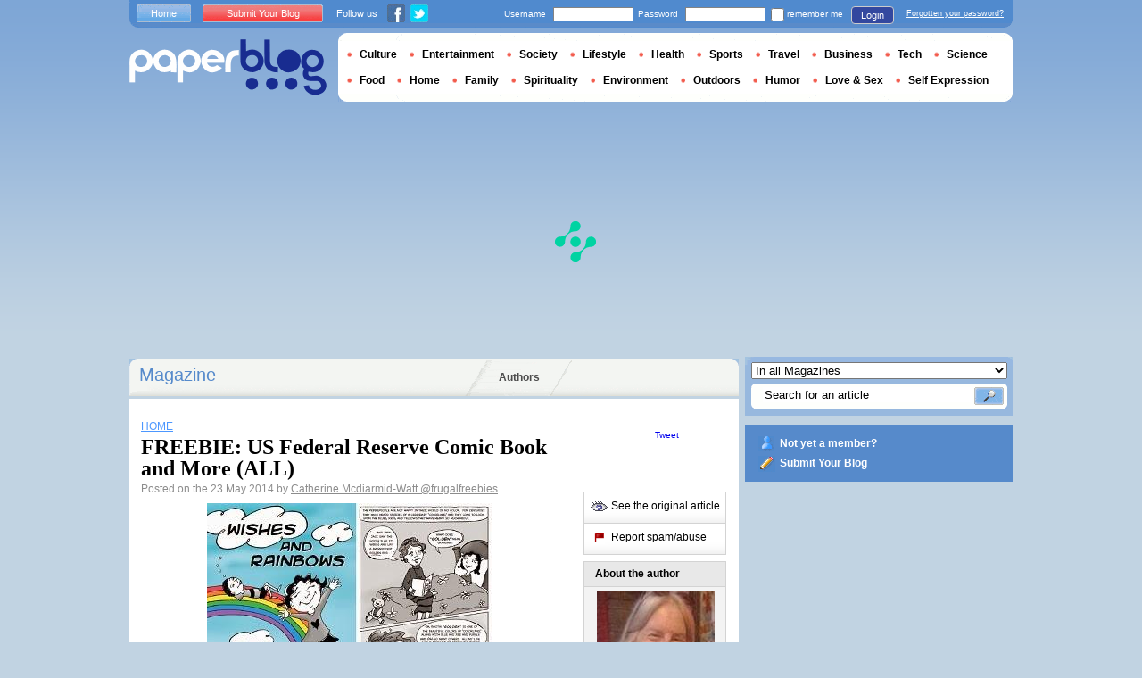

--- FILE ---
content_type: text/html; charset=utf-8
request_url: https://en.paperblog.com/freebie-us-federal-reserve-comic-book-and-more-all-913952/
body_size: 9347
content:

<!DOCTYPE html PUBLIC "-//W3C//DTD XHTML 1.0 Strict//EN" "http://www.w3.org/TR/xhtml1/DTD/xhtml1-strict.dtd">

<html xmlns="http://www.w3.org/1999/xhtml" xmlns:fb="http://www.facebook.com/2008/fbml" xml:lang="en" lang="en">

 <head>
  <title>FREEBIE: US Federal Reserve Comic Book and More (ALL) - Paperblog</title>
  <meta http-equiv="content-type" content="text/html; charset=utf-8" />
  <meta http-equiv="keywords" lang="en" content="freebie, us, federal, reserve, comic, book, and, more, all, FREEBIE: US Federal Reserve Comic Book and More (ALL)" /> 
  <meta name="description" lang="en" content="The US Federal Reserve suffers an economic crisis and they offer the world free Comic Books? Why?Because comic books are cool, and the country that helped start the global meltdown wants to teach the world about finances" />
  <meta name="identifier-url" content="http://en.paperblog.com"/>
  <link rel="shortcut icon" href="https://m5.paperblog.com/assets/htdocs/favicon.ico" /> 
  
  <link href="https://m5.paperblog.com/css/en.ra7935d99526adc034d695b68cd0033a9.css" rel="stylesheet" type="text/css" />
  <!--[if ie 6]><link href="https://m5.paperblog.com/css/ie.ree9ccf63538f0bded55d77ee5ee85e74.css" rel="stylesheet" type="text/css" /><![endif]-->
  
  

<!--[if !IE]>-->
<link href="https://m5.paperblog.com/css/mobile.re974143180f19344bc39a471c5b4d9b1.css" rel="stylesheet" type="text/css" media="only screen and (max-device-width: 599px)" />
<meta name="viewport" content="width=device-width" />
<!--<![endif]-->

  
  
  <link href="https://m5.paperblog.com/css/featherlight.r6bcea3ecd82effb38c3d894c62a260d4.css" rel="stylesheet" type="text/css" media="only screen and (min-width: 600px)" />
  <style type="text/css">
    div.popin_share {
      position: absolute;
      float: left;
      padding-left: 20px;
      padding-top: 20px;
      
    }
    img.social-inline {display: inline; margin-right: 4px;}
    </style>

  


<script async="" type="9b54577d1403431ce1800730-text/javascript" src="https://securepubads.g.doubleclick.net/tag/js/gpt.js"></script>
<script type="9b54577d1403431ce1800730-text/javascript">
var optidigitalQueue = optidigitalQueue || {};
optidigitalQueue.cmd = optidigitalQueue.cmd || [];
</script>
<script type="9b54577d1403431ce1800730-text/javascript" id='optidigital-ad-init' async data-config='{"adUnit": "/1035235/od.paperblog.com/article"}' src='//scripts.opti-digital.com/tags/?site=paperblog'></script>



  
 
  
 <link rel="canonical" href="https://en.paperblog.com/freebie-us-federal-reserve-comic-book-and-more-all-913952/" />
 
 <link rel="amphtml" href="https://en.paperblog.com/freebie-us-federal-reserve-comic-book-and-more-all-913952/amp">
 
 <meta name="title" lang="en" content="FREEBIE: US Federal Reserve Comic Book and More (ALL)" />
 <meta property="og:title" content="FREEBIE: US Federal Reserve Comic Book and More (ALL) - Paperblog"/>
 <meta property="og:description" content="The US Federal Reserve suffers an economic crisis and they offer the world free Comic Books? Why?Because comic books are cool, and the country that helped start the global meltdown wants to teach the world about finances"/>
 <meta property="og:site_name" content="Paperblog"/>
 <meta property="og:type" content="article"/>

 <meta name="twitter:card" content="summary" />
 
 <meta name="twitter:site" content="@paperblog" />
 
 <meta name="twitter:title" content="FREEBIE: US Federal Reserve Comic Book and More (ALL) - Paperblog" />
 <meta name="twitter:description" content="The US Federal Reserve suffers an economic crisis and they offer the world free Comic Books? Why?Because comic books are cool, and the country that helped start the global meltdown wants to teach the world about finances" />
 <meta name="twitter:url" content="https://en.paperblog.com/freebie-us-federal-reserve-comic-book-and-more-all-913952/" />

 
 <meta property="fb:app_id" content="102593679888369">
 
 
 
 
 
  
  
   <link rel="image_src" href="https://m5.paperblog.com/i/91/913952/freebie-us-federal-reserve-comic-book-and-mor-T-Kqbv2A.jpeg" />
   <meta property="og:image" content="https://m5.paperblog.com/i/91/913952/freebie-us-federal-reserve-comic-book-and-mor-T-Kqbv2A.jpeg"/>
   <meta name="twitter:image" content="https://m5.paperblog.com/i/91/913952/freebie-us-federal-reserve-comic-book-and-mor-T-Kqbv2A.jpeg" />
   
  
  
 
 



  
  
  <style type="text/css">
  @media only screen and (min-device-width: 600px) {
    #main {
      padding-top: 400px;
    }
  }
  </style>
 </head>
 <body>
  
  
  <script type="9b54577d1403431ce1800730-text/javascript">
  (function() {
    var ARTICLE_URL = window.location.href;
    var CONTENT_ID = 'everything';
    document.write(
      '<scr'+'ipt '+
      'src="//survey.g.doubleclick.net/survey?site=_anevr4p4pmmywrikiuv3w6gfsu'+
      '&amp;url='+encodeURIComponent(ARTICLE_URL)+
      (CONTENT_ID ? '&amp;cid='+encodeURIComponent(CONTENT_ID) : '')+
      '&amp;random='+(new Date).getTime()+
      '" type="text/javascript">'+'\x3C/scr'+'ipt>');
  })();
  </script>
  

  


  
  
  
  
  
  <div id="main">
   <div id="content" class="article-page">
    <div class="main-content">
     

     <h2 class="main-content-title">
 
  
   
	 Magazine
   
  
 
</h2>
     <ul id="main-navigation">
      
       <li class="menu-large"><a href="/users/top/">Authors</a></li>
      
     </ul>
     

<div class="mobile-menu">
  <a href="/" class="mobile-menu-logo">
    <img src="https://m51.paperblog.com/assets/images/logo-white-transparent.png" width="123" height="36" alt="Logo" />
  </a>
  <span class="social-button">
    <a href="https://www.facebook.com/sharer/sharer.php?u=http%3A%2F%2Fen.paperblog.com%2Ffreebie-us-federal-reserve-comic-book-and-more-all-913952%2F" target="_blank"><img src="https://m51.paperblog.com/assets/images/ico-fb-32x32.png" height="32" width="32" alt="Facebook"></a>
    <a href="https://twitter.com/share?url=http%3A%2F%2Fen.paperblog.com%2Ffreebie-us-federal-reserve-comic-book-and-more-all-913952%2F" target="_blank"><img src="https://m5.paperblog.com/assets/images/ico-tw-32x32.png" height="32" width="32" alt="Twitter"></a>
  </span>
</div>


     
 <div class="columns">
  
  <div class="article-holder">
   <div class="article">
    
    <div class="article-title">
     



     
     
     
<div itemscope itemtype="https://schema.org/BreadcrumbList"><div class="breadcrumbs" itemscope itemprop="itemListElement" itemtype="https://schema.org/ListItem"><a href="/" itemprop="item"><span itemprop="name">HOME</span></a><meta itemprop="position" content="1" /></div></div>

     
     
     <h1>FREEBIE: US Federal Reserve Comic Book and More (ALL)</h1>
     <em>
       



Posted on the 23 May 2014  by <a href="/users/catherinemcdiarmidwatt/">  Catherine Mcdiarmid-Watt </a>




<a href="https://twitter.com/frugalfreebies">@frugalfreebies</a>

     </em>
    </div>
    
      
       <div class="desktop-hide mobile-ads">
        <div id='optidigital-adslot-Mobile_Top' style='display:none;' class="Mobile_Top"></div>

       </div>
      
    

    
    <div class="article-content">
      
      
     
	    

      
      <img src="//m5.paperblog.com/i/91/913952/freebie-us-federal-reserve-comic-book-and-mor-L-6mRLSv.jpeg" alt="Image: Free US Federal Reserve Comic Books" border="0" title="Free US Federal Reserve Comic Book: Wishes and Rainbows" />The <b>US Federal Reserve</b> suffers an economic crisis and they offer the world free Comic Books? Why?<br />Because comic books are cool, and the country that helped start the global meltdown wants to teach the world about finances through the use of comic books, clever eh? <br />This children's book explores the economic problem of scarce resources and society's reactions to such problems. The book stimulates students' imagination as they explore the economic problem of scarce resources, various methods of allocation, and how societies react to alleviate such problems.<br /><span><b>Click for free comic book</b></span><br /><i> (Worldwide)</i><br /><b>&#8226; Classroom Resources - Grade=K-4</b><br /><b><br /></b> <b>&#8226; Classroom Resources - Grade=5-8</b><br /><b><br /></b> <b>&#8226; Classroom Resources - Grade=9-12</b><br /><b>Games and Simulations:</b> Interactive games and simulations created throughout the Federal Reserve System.  You can search by title, grade, topic and more. <br /><b><a href="http://www.federalreserveeducation.org/resources/publications/" target="_new" rel="nofollow" title="More Free Publications" target="_blank"  rel="nofollow" >More Free Publications:</a> </b>View, print and order Federal Reserve publications for teachers, students and the public.  You can search by title, grade, topic and more.<br /><hr /><span><b>QUICK FREEBIE TIP:</b></span><br /><span>Is that coupon real or fake? Fraudulent coupons hurt us all! If you received a printable coupon that looks too good to be true; it may be! Free product coupons that can be printed more than once should set off a red flag for you, unless the coupon can be found on the manufacturer's website.  You can visit the <a href="http://www.couponinformationcenter.com/" target="_new" rel="nofollow" title="Coupon Information Center" target="_blank"  rel="nofollow" >Coupon Information Center</a> to verify the authenticity of any coupon. </span><br />Click for more quick freebie tips<br /><hr /><b>&#8226;</b> <span>Enjoying all the freebies? Want to keep up with the latest free stuff, deals, coupons, and other ways to save money? Subscribe to</span><span> Frugal Freebies' </span><span><a href="http://www.feedblitz.com/f/?Sub=436260" target="_new" rel="nofollow" title="Frugal Freebies email updates" target="_blank"  rel="nofollow" >email updates</a> or RSS Feed</span><span>!  - it's free!</span> <br /><b>&#8226;</b> <span>Check us out on <b><a href="https://twitter.com/frugalfreebies" target="_new" title="Frugal Freebies Twitter" target="_blank" rel="nofollow">Twitter</a></b>, and join in the conversation of even more great freebies, deals and coupons on our </span><span>Frugal Freebies</span><span> fan page on <b><a href="https://www.facebook.com/FrugalFreebies" target="_new" title="Frugal Freebies Facebook fan page" target="_blank" rel="nofollow">Facebook</a></b> and </span><span> <a href="https://plus.google.com/105665763653552451815" target="_new" title="Frugal Freebies Google Plus page" target="_blank"  rel="nofollow" >Google+</a>.  We are even on <a href="https://pinterest.com/carbsandfat/" target="_new" title="Pinterest" target="_blank" rel="nofollow">Pinterest</a>!</span> <br /><span><b>More Frugal Blogs and Websites:</b></span><br /><b>&#8226;</b> <span><b>Born to Love:</b>  All your cloth diapering needs, and much more - naturally! We are  strong advocates of the personal, social and environmental benefits of  natural parenting.</span> <br /><b>&#8226;</b> <span><b><a href="http://www.myfrugalbabytips.com/" target="_new" title="Frugal Baby Tips" target="_blank"  rel="nofollow" >Frugal Baby Tips</a>:</b> Money-saving tips on diapering, diaper washing, safety, slings and baby carriers, toys, clothing, nursing, menstrual needs, traveling with kids, more!</span><br /><b>&#8226;</b> <span><b><a href="http://wonderful.jamberrynails.net/" target="_new" title="Catherine Watt - Jamberry Nails Independent Consultant - Get high-end nail art without the fuss of polish - or expensive salon visits!" target="_blank"  rel="nofollow" >Jamberry Nails:</a></b> The hottest trend in nail design. Get high-end nail art without the fuss of polish - or expensive salon visits! Like us on Facebook!</span><br /><b>&#8226;</b> <span><b><a href="http://www.oshawajournal.com/" target="_new" title="Oshawa Journal" target="_blank"  rel="nofollow" >Oshawa Journal</a>:</b> A Step Back in Time to the Village of Oshawa - historical family timelines, news clippings, birth/marriage/death/grave records, photos and stories of the people I am researching, as well as the history of streets and houses in the village of Oshawa.</span>  
      
      
      
      
      
	   
	  </div>
	  
	  <br />
    
    
    
    
    
    <div class="hidden-mobile">
      <div style='display:none;' class="Content_1"></div>

    </div>
    
    

    
    
    <div class="desktop-hide mobile-ads">
    <div style='display:none;' class="Mobile_Pos1"></div>
</div>

    
    
    

    <iframe id="facebookLike" src="//www.facebook.com/plugins/like.php?href=https://en.paperblog.com/freebie-us-federal-reserve-comic-book-and-more-all-913952/&amp;layout=standard&amp;show_faces=false&amp;width=467&amp;action=like&amp;font=arial&amp;colorscheme=light&amp;height=30" scrolling="no" frameborder="0" style="" allowTransparency="true"></iframe>

    

    
    
    

    

    

    
     

    

	  
   </div>
   
   <div class="article-content goto-home">
     <a href="/">
       Back to Featured Articles on <img src="https://m51.paperblog.com/assets/images/logo-white.png" alt="Logo Paperblog" title="Paperblog" width="142" height="40"/>
     </a>
   </div>
   
   
    <div class="fb-comments" data-href="https://en.paperblog.com/freebie-us-federal-reserve-comic-book-and-more-all-913952/" data-num-posts="4" data-width="467"></div>
   



   <style>
  .magazine-last-articles ul div.img-thumb {
    overflow: hidden;
    width:175px;
    height:130px;
    float: left;
    margin: 3px 13px 0 0;
  }
  .magazine-last-articles ul div.img-thumb a img {
    -moz-transition: all 0.6s ease-in-out;
    -webkit-transition: all 0.6s ease-in-out;
    -o-transition: all 0.6s ease-in-out;
    -ms-transition: all 0.6s ease-in-out;
    transition: all 0.6s ease-in-out;
  }
.magazine-last-articles ul div.img-thumb a img:hover {
    -moz-transform: scale(1.3) rotate(5deg);
    -webkit-transform: scale(1.3) rotate(5deg);
    -o-transform: scale(1.3) rotate(5deg);
    -ms-transform: scale(1.3) rotate(5deg);
    transform: scale(1.3) rotate(5deg);
  }
</style>
   
    

   

   
     
   
   <div id="comments" class="last-comments">
    
      
      
    
    
    
    
    <!-- Facebook Comments from Comments Box social plugin -->
    

    
    
    
   </div>

   

  </div>

  <div class="small-column">
   
    
     
    
   
   <div style="margin-top: 10px; margin-bottom: 5px; padding-left: 5px; padding-right: 0px; min-height: 60px;">
      <iframe src="//www.facebook.com/plugins/like.php?app_id=102593679888369&amp;href=https://en.paperblog.com/freebie-us-federal-reserve-comic-book-and-more-all-913952/&amp;send=false&amp;layout=box_count&amp;width=65&amp;show_faces=false&amp;action=like&amp;colorscheme=light&amp;font&amp;height=65" scrolling="no" frameborder="0" style="border:none; overflow:hidden; width:65px; height:65px; float:left;margin-left: 5px;margin-right: 5px;" allowTransparency="true"></iframe>

      <a href="//twitter.com/share" class="twitter-share-button" data-count="vertical" data-lang="en">Tweet</a>
    </div>
   <div class="petit-menu">
    
    
	   
	    <div class="petit-menu-row">
	     
	     
        
        <a target="_blank" class="original" href="http://www.frugal-freebies.com/2013/12/freebie-us-federal-reserve-comic-book.html">
        
        <span>See the original article</span>
        </a>
	      
	     
	    </div>
	   
	  
	  
	  
    
    <div class="petit-menu-row">
 	   
	    <a rel="nofollow" class="warn" href="/articles/913952/warn/">
	     <span>Report spam/abuse</span>
	    </a>
	   
	  </div>
	  
   </div>
   
	 <div class="par">
	  
	   
	    <div class="par-top">
	     <h3 class="par-title">About the author</h3>
         
          <a href="/users/catherinemcdiarmidwatt/">
  	      
  	       
   	        <img src="https://m51.paperblog.com/images/members/catherinemcdiarmidwatt-132x168.jpg" class="par-photo-big" alt="" data-pin-no-hover="true" />
           
          
          </a>
         
        <br />
        <p class="par-center">
          
          <a href="/users/catherinemcdiarmidwatt/" class="par-title-lnk par-bolder"> Catherine Mcdiarmid-Watt</a>
          
          
          
	         <strong class="par-points-big" id="vote-user">11913<span> shares</span></strong>
	        
          
          
          <a href="/users/catherinemcdiarmidwatt/" class="par-title-lnk par-bolder">View profile</a><br />
          

          <a href="/r/f/8655/" class="par-title-lnk par-bolder" target="_blank">View Blog</a>
          
        </p>
        <p class="par-center user-network">
          
          <a href="/r/u/catherinemcdiarmidwatt/facebook/"><img src="https://m5.paperblog.com/assets/images/ico-fb.gif" height="20" width="20"></a>
          
          
          <a href="/r/u/catherinemcdiarmidwatt/twitter/"><img src="https://m52.paperblog.com/assets/images/ico-twitter.gif" height="20" width="20"></a>
          
        </p>
	     </div>
	    
	   
	   
     
	   
<div class="par-bottom">
 <h3 class="par-list-title">Author's Latest Articles</h3>
 <ul>
   
    <li>
     <a href="/daily-deal-recap-you-re-gonna-want-these-8025536/"><p>Daily Deal Recap — You’re Gonna Want These!</p></a>
    </li>
   
    <li>
     <a href="/daily-deal-recap-november-2nd-edition-8025136/"><p>Daily Deal Recap – November 2nd Edition!</p></a>
    </li>
   
    <li>
     <a href="/holiday-baskets-on-a-budget-under-5-treats-to-fill-every-season-s-goodie-bag-8024707/"><p>Holiday Baskets on a Budget: Under $5 Treats to Fill Every Season’s Goodie Bag!</p></a>
    </li>
   
    <li>
     <a href="/freebies-festive-finds-roundup-8024708/"><p>Freebies & Festive Finds Roundup</p></a>
    </li>
   
 </ul>
 
 <a href="/users/catherinemcdiarmidwatt/" class="lnk-more">See more</a>
 
</div>
	   
	   
	  </div>
	  
    <div class="small-column-banner" id="sticky">
     


 
<div style='display:none;' class="HalfpageAd_3"></div>



<script type="9b54577d1403431ce1800730-text/javascript">
window.has_sticky = true;
</script>


    </div>
    
    
     
     
    
    
    
     
     
    
    
    
    
    <div class="small-column-banner">
     
    </div>
   </div>
  </div>
  

     
 
 

    </div>
    <div class="side-bar">
     
      <div class="search-box">
       <form action="/search/">
        <div>
         <select name="where">
          <option selected="selected" value="magazine">In all Magazines</option>
          <option value="users">Search for user</option>
         </select>
         <div class="search-holder">
          <span><input type="text" name="query" value="Search for an article" onfocus="if (!window.__cfRLUnblockHandlers) return false; this.value = '';" data-cf-modified-9b54577d1403431ce1800730-="" /></span>
          <em><input type="submit" value="" class="btn-search" /></em>
         </div>
        </div>
       </form>
      </div>
     
     
      <div class="support-box" style="margin-top:10px;background:#568acb">
       <ul style="padding:10px 15px;width:223px;overflow:hidden">
        
         <li class="support-box-img1">
          <a href="/accounts/inscription/" style="font:bold 12px/22px Arial,Helvetica,sans-serif;color:#fff;white-space:nowrap;margin-left:5px">Not yet a member?</a>
         </li>
        
        <li class="support-box-img3">
         <a href="/accounts/inscription/blogger/" style="font:bold 12px/22px Arial,Helvetica,sans-serif;color:#fff;white-space:nowrap;margin-left:5px">Submit Your Blog</a>
        </li>
       </ul>
      </div>
     
     <div class="side-banner">
     </div>
     <div class="side-banner">
      
       


 
<div style='display:none;' class="HalfpageAd_1"></div>



      
     </div>
     
 
     
 
  


 


 
 


 
  
 

 


  
 


 


 


 <div class="char-box">
  <div class="top-members-placeholder">
    <div class="top-members-separator"></div>
  </div>
  
   
    <h3>THE %(site_name)s COMMUNITY</h3>
   
  
  <div class="top-members">
   <div class="top-members-container">
    <div class="autors">
     
     <strong><a href="/users/livingwithss/">BLOGGER OF THE DAY</a></strong>
     
     
      <a href="/users/livingwithss/"><img src="https://m52.paperblog.com/images/members/livingwithss-100x130.jpg" alt="" /></a>
     
     <a href="/users/livingwithss/"><span> Livingwithss</span></a><br />
     <a href="/users/livingwithss/" class="lnk-more">About the author</a>
    </div>
    <div class="members-rate">
     
     <strong><a href="#">TOP MEMBERS</a></strong>
     
      <ul>
 	    
       <li>
	      
	       
	        <img src="https://m51.paperblog.com/images/members/umkhaloodie-31x31.jpg" alt="" width="31" height="31"/>
	       
	      
        
        <a href="/users/umkhaloodie/">umkhaloodie</a><br />
        
        
        <em>3864140 pt</em>
        
	      
	     </li>
	    
       <li>
	      
	       
	        
	       
	      
        
        <a href="/users/kopacharmer/">Ch</a><br />
        
        
        <em>3396455 pt</em>
        
	      
	     </li>
	    
       <li>
	      
	       
	        <img src="https://m52.paperblog.com/images/members/jesusmsanchezl-31x31.jpg" alt="" width="31" height="31"/>
	       
	      
        
        <a href="/users/jesusmsanchezl/">jesusmsanchezl</a><br />
        
        
        <em>2453003 pt</em>
        
	      
	     </li>
	    
       <li>
	      
	       <div class="top-member-photo"></div>	
	      
        
        <a href="/users/weddingblog2011/">weddingblog2011</a><br />
        
        
        <em>2205852 pt</em>
        
	      
	     </li>
	    
     </ul>
     <a href="/accounts/inscription/" class="lnk-more">Join</a>
    </div>
   </div>
  </div>
  
 </div>


 
 <div class="side-google-banner">
  


 
<div style='display:none;' class="HalfpageAd_2"></div>


 
 </div>
 
  

 

 
 


 

 


    </div>
   </div>
   <div id="header">
    
     
      <div class="login-box">
       <div class="left-buttons">
        <a href="/" class="btn-blue">Home</a>
        <a href="/accounts/inscription/blogger/" class="btn-red">Submit Your Blog</a>
        
        


<span class="social">Follow us</span>

<span class="social_img">
  <a class="fb_box" href="https://www.facebook.com/pages/Paperblog/187399484641579"><img src="https://m5.paperblog.com/assets/images/ico-fb.gif" height="20" width="20"></a>
  <a class="tw_box" href="https://twitter.com/paperblog"><img src="https://m52.paperblog.com/assets/images/ico-twitter.gif" height="20" width="20"></a>
</span>


       </div>
       

 <form action="/accounts/login/" method="post">
  <div>
   <fieldset class="inp-text">
    <span>Username</span>
    <input type="text" name="username" />
   </fieldset>
   <fieldset class="inp-text">
    <span>Password</span>
    <input type="password" name="password" />
   </fieldset>
   <label>
    <input type="checkbox" name="memorize" />
    <span>remember me</span>
   </label>
   <fieldset class="btn-login">
    <input type="hidden" name="next" value="/freebie-us-federal-reserve-comic-book-and-more-all-913952/" />
   	<button type="submit">Login </button>
   </fieldset>
   <a href="/users/password_reset/">Forgotten your password?</a>
  </div>
 </form>

      </div>
    
    <div class="row">
     <a href="/" class="logo">Paperblog</a>
     
     <div class="header-menu-holder">
       <ul id="header-menu">
   <li><a href="/culture/">Culture</a>
     
   </li>
   <li><a href="/entertainment/">Entertainment</a>
     
   </li>
   <li><a href="/society/">Society</a>
     
   </li>
   <li><a href="/lifestyle/">Lifestyle</a>
     
   </li>
   <li><a href="/health/">Health</a>
     
   </li>
   <li><a href="/sports/">Sports</a>
     
   </li>
   <li><a href="/travel/">Travel</a>
     
   </li>
   <li><a href="/business/">Business</a>
     
   </li>
   <li><a href="/tech/">Tech</a>
   
   </li>
   <li><a href="/science/">Science</a>
     
   </li>
   <li><a href="/food-drink/">Food</a>
     
   </li>
   <li><a href="/home/">Home</a>
     
   </li>
   <li><a href="/family/">Family</a>
     
   </li>
   <li><a href="/spirituality/">Spirituality</a>
     
   </li>
   <li><a href="/environment/">Environment</a>
     
   </li>
   <li><a href="/outdoors/">Outdoors</a>
     
   </li>
   <li><a href="/humor/">Humor</a>
     
   </li>
   <li><a href="/love-sex/">Love & Sex</a>
     
   </li>
   <li><a href="/self-expression/">Self Expression</a>
     
   </li>
 </ul>
     </div>
     
    </div>
    <div class="row">
     <div class="header-banner">
      
       


 
<div style='display:none;' class="Billboard_1"></div>



      
     </div>
    </div>
   
  </div>
  

<div class="desktop-hide mobile-ads">
    <div style='display:none;' class="Mobile_Bottom"></div>
</div>



  <div id="footer">
   
    <div class="footer-google-box-large hidden-mobile" style="background: #B0C8DF; padding: 8px; margin: 6px 0 7px 0;">
     


 
<div style='display:none;' class="Content_Bottom"></div>



    </div>
    <div class="footer-link-holder">
     <div class="footer-link-holder-bottom-bg">
      <ul>
       <li>
         <ul>
          <li><a href="/">Home</a></li>
          <li><a href="/contact/">Contact</a></li>
          <li><a href="https://en.paperblog.com/page/careers/">Careers</a></li>
         </ul>
        </li>         
        <li>
         <ul>
          <li><a href="https://en.paperblog.com/page/about-us/">About Us</a></li>
          <li><a href="https://en.paperblog.com/page/terms-of-service/">Terms of Service</a></li>
          <li><a href="https://en.paperblog.com/page/privacy-policy/">Privacy Policy</a></li>
         </ul>
        </li>         
        <li>
         <ul>
          <li><a href="/page/paperblog-in-the-press/">In the Press</a></li>
          <li><a href="https://en.paperblog.com/page/faq/">F.A.Q.</a></li>
          
         </ul>
        </li>         
        <li>
         <ul>
          <li><a href="/accounts/inscription/blogger/">Submit Your Blog</a></li>
          <li><a href="/magazines/">All magazines</a></li>
          
          
         </ul>
        </li>
       </ul>
       <div class="footer-logo"><a href="/">Paperblog</a></div>

      </div>
     </div>
    
   </div>
  </div>
  <div id="fb-root"></div>
  <script type="9b54577d1403431ce1800730-text/javascript">(function(d, s, id) {
    var js, fjs = d.getElementsByTagName(s)[0];
    if (d.getElementById(id)) return;
    js = d.createElement(s); js.id = id;
    js.src = "//connect.facebook.net/en_US/all.js#xfbml=1&appId=102593679888369";
    fjs.parentNode.insertBefore(js, fjs);
  }(document, 'script', 'facebook-jssdk'));
  </script>
  <script type="9b54577d1403431ce1800730-text/javascript">!function(d,s,id){var js,fjs=d.getElementsByTagName(s)[0];if(!d.getElementById(id)){js=d.createElement(s);js.id=id;js.src="//platform.twitter.com/widgets.js";fjs.parentNode.insertBefore(js,fjs);}}(document,"script","twitter-wjs");</script>
  <script type="9b54577d1403431ce1800730-text/javascript">
  window.___gcfg = {lang: 'en'};

  (function() {
    var po = document.createElement('script'); po.type = 'text/javascript'; po.async = true;
    po.src = 'https://apis.google.com/js/platform.js';
    var s = document.getElementsByTagName('script')[0]; s.parentNode.insertBefore(po, s);
  })();
  </script>
  
 
   <!--[if ie 6]><script   type="text/javascript" src="https://m5.paperblog.com/js/ie.ra10e98df4de735c353e66b698c8e7ee3.js" charset="utf-8"></script><![endif]-->
   <script type="9b54577d1403431ce1800730-text/javascript" src="https://m5.paperblog.com/js/application.r7f6a8ee8823b5fc9141329d9a3f055d1.js" charset="utf-8"></script>
  
 <script type="9b54577d1403431ce1800730-text/javascript" src="https://m5.paperblog.com/js/facebook.r4dfee437a7588faffbcddc1aa6d1387e.js" charset="utf-8"></script>
  
 <script type="9b54577d1403431ce1800730-text/javascript" src="https://m5.paperblog.com/js/featherlight.r14cab0b1e30a1ed145a94b04f0e14d8a.js" charset="utf-8"></script>
 
 
 <script type="9b54577d1403431ce1800730-text/javascript">
  $(document).ready(function() {
    if (jQuery.browser.safari && document.readyState != "complete") {
      setTimeout(arguments.callee, 100);
      return;
    }
    $(".article-content img").each(function() {
      if($(this).width() < 133 || $(this).height() < 133) {
        $(this).css('display', 'inline');
      }
      if( $(this).width() > 200 ) {
        $(this).css('text-align', 'center');
        $(this).css('margin-left', 'auto');
        $(this).css('margin-right', 'auto');
      }
    });
    

    // Images pop-in
    var big_pictures = {
    
    '/i/91/913952/freebie-us-federal-reserve-comic-book-and-mor-L-6mRLSv.jpeg':'/i/91/913952/freebie-us-federal-reserve-comic-book-and-mor-R-6mRLSv.jpeg' 
    
    };
    $(".article-content img").click(function () {
      var img_src = $(this).attr('src');
      var splited = img_src.split(new RegExp("\/i\/", "g"));
      var root_url = splited[0]
      var pict_index = '/i/' + splited[1]
      var new_pict = big_pictures[pict_index];
      if (new_pict === undefined) {
        var new_url = img_src;
      } else {
        var new_url = root_url + new_pict;  
      }
      var content = '';
      content = content + '<div class="popin_box">';
      content = content + '<img src="' + new_url +'" data-pin-no-hover="true" class="social-inline">';
      content = content + '</div>';

      var share = '';
      share = share + '<div class="popin_share">';
      share = share + '<a href="//www.pinterest.com/pin/create/button/?url=https://en.paperblog.com/freebie\u002Dus\u002Dfederal\u002Dreserve\u002Dcomic\u002Dbook\u002Dand\u002Dmore\u002Dall\u002D913952/&media='+new_url+'&description=FREEBIE: US Federal Reserve Comic Book and More (ALL)" data-pin-do="buttonBookmark" target="_blank">';
      share = share + '<img src="https://m51.paperblog.com/assets/images/ico-pin-32x32.png" class="social-inline" height="32" width="32" /></a>';
      share = share + '<a href="http://www.facebook.com/sharer/sharer.php?u=https%3A%2F%2Fen.paperblog.com%2Ffreebie-us-federal-reserve-comic-book-and-more-all-913952%2F" target="_blank"><img src="https://m51.paperblog.com/assets/images/ico-fb-32x32.png" height="32" width="32" alt="Facebook" class="social-inline"></a>';
      share = share + '<a href="http://twitter.com/share?url=https%3A%2F%2Fen.paperblog.com%2Ffreebie-us-federal-reserve-comic-book-and-more-all-913952%2F" target="_blank"><img src="https://m5.paperblog.com/assets/images/ico-tw-32x32.png" height="32" width="32" alt="Twitter" class="social-inline"></a>';
      share = share + '</div>';
      
      $.featherlight(content, {namespace:'imgpopup', type: {html: true}});
      $('.popin_box').prepend(share);
    });

    
    // Sticky
    window.has_sticky = window.has_sticky || false;
    if (window.has_sticky) {
      $(window).scroll(function (event) {
          var sticky = $('#sticky');
          var scroll = $(window).scrollTop();
          var element_position = sticky.offset();
          var article_height = $('.article-holder').height();
          var new_padding = scroll - (element_position.top - 10);
          if (new_padding > 0) {
              if (scroll < (article_height-500)){
                  sticky.css('padding-top', new_padding);
              }
          } else {
              if (parseInt(sticky.css('padding-top'), 10) !== 0) {
                  sticky.css('padding-top', 0);
              }
          }
      });
    }
    
  });
 </script>
 <script type="9b54577d1403431ce1800730-text/javascript">
  $(document).ready(function(){
    if (!isMobileDevice()) {
      $.getScript("//platform.twitter.com/widgets.js");
      
    }
    $('div.partners').css('cursor', 'pointer');
    $('div.partners').click(function(){
      window.location = $('div.partners p a:first').attr('href');
    });
    createFacebookContainter();
    
    // Alert a message when the AddThis API is ready
    //function addthisReady(evt) {
    //  $('.boxShareItem').css('display', 'block');
    //}

    // Listen for the ready event
    //addthis.addEventListener('addthis.ready', addthisReady);

    // Pushing the event to the app
    // FB.Event.subscribe('comment.create', function(response) {
    //   $.post("/forum/new-fb-comment/913952/", response);
    // });
  });
 </script>
 



  


 <div class="fb-recommendations-bar" data-href="https://en.paperblog.com/freebie-us-federal-reserve-comic-book-and-more-all-913952/" data-read-time="15" data-action="recommend" data-site="en.paperblog.com"></div>









<!-- Please call pinit.js only once per page -->
<script type="9b54577d1403431ce1800730-text/javascript" async defer data-pin-color="red" data-pin-height="28" data-pin-hover="true" src="//assets.pinterest.com/js/pinit.js"></script>

  
  <div id="social_box_fb">
</div>
<div id="social_box_tw">
  <a class="twitter-timeline" href="https://twitter.com/paperblog" data-widget-id="248335680424525824" width="300" height="300">Tweets by @paperblog</a>
</div>

 <script src="/cdn-cgi/scripts/7d0fa10a/cloudflare-static/rocket-loader.min.js" data-cf-settings="9b54577d1403431ce1800730-|49" defer></script><script defer src="https://static.cloudflareinsights.com/beacon.min.js/vcd15cbe7772f49c399c6a5babf22c1241717689176015" integrity="sha512-ZpsOmlRQV6y907TI0dKBHq9Md29nnaEIPlkf84rnaERnq6zvWvPUqr2ft8M1aS28oN72PdrCzSjY4U6VaAw1EQ==" data-cf-beacon='{"version":"2024.11.0","token":"dd122226fda344c8b7a938508f71252e","r":1,"server_timing":{"name":{"cfCacheStatus":true,"cfEdge":true,"cfExtPri":true,"cfL4":true,"cfOrigin":true,"cfSpeedBrain":true},"location_startswith":null}}' crossorigin="anonymous"></script>
</body>
</html>


--- FILE ---
content_type: text/html; charset=utf-8
request_url: https://www.google.com/recaptcha/api2/aframe
body_size: 270
content:
<!DOCTYPE HTML><html><head><meta http-equiv="content-type" content="text/html; charset=UTF-8"></head><body><script nonce="QuQIWw_KYZRu7hM87qywBA">/** Anti-fraud and anti-abuse applications only. See google.com/recaptcha */ try{var clients={'sodar':'https://pagead2.googlesyndication.com/pagead/sodar?'};window.addEventListener("message",function(a){try{if(a.source===window.parent){var b=JSON.parse(a.data);var c=clients[b['id']];if(c){var d=document.createElement('img');d.src=c+b['params']+'&rc='+(localStorage.getItem("rc::a")?sessionStorage.getItem("rc::b"):"");window.document.body.appendChild(d);sessionStorage.setItem("rc::e",parseInt(sessionStorage.getItem("rc::e")||0)+1);localStorage.setItem("rc::h",'1769120501538');}}}catch(b){}});window.parent.postMessage("_grecaptcha_ready", "*");}catch(b){}</script></body></html>

--- FILE ---
content_type: application/javascript; charset=utf-8
request_url: https://fundingchoicesmessages.google.com/f/AGSKWxVi_l-J7Yxzrh79v5yt-kCkERKL0AhCAX6uXTrLWku1ECioI4GrzKh9yTKvpgQT-Ag56nPiTaEYP2MrdoNmAzaFlotOoIhrsWOaEOAf0XQlgmX3orU9oKWLfq7GfI4z_ukLAW_kzwRlVacdE5KxFX1eR_X9HSYnCXESzs2kXMQADGJRALQ9f1ftEU8b/_/ad-600-/adblock26./houseads?-468-60-_AdvertsImgs/
body_size: -1288
content:
window['f862c5e1-f125-4efa-b16c-e8e83c619bc5'] = true;